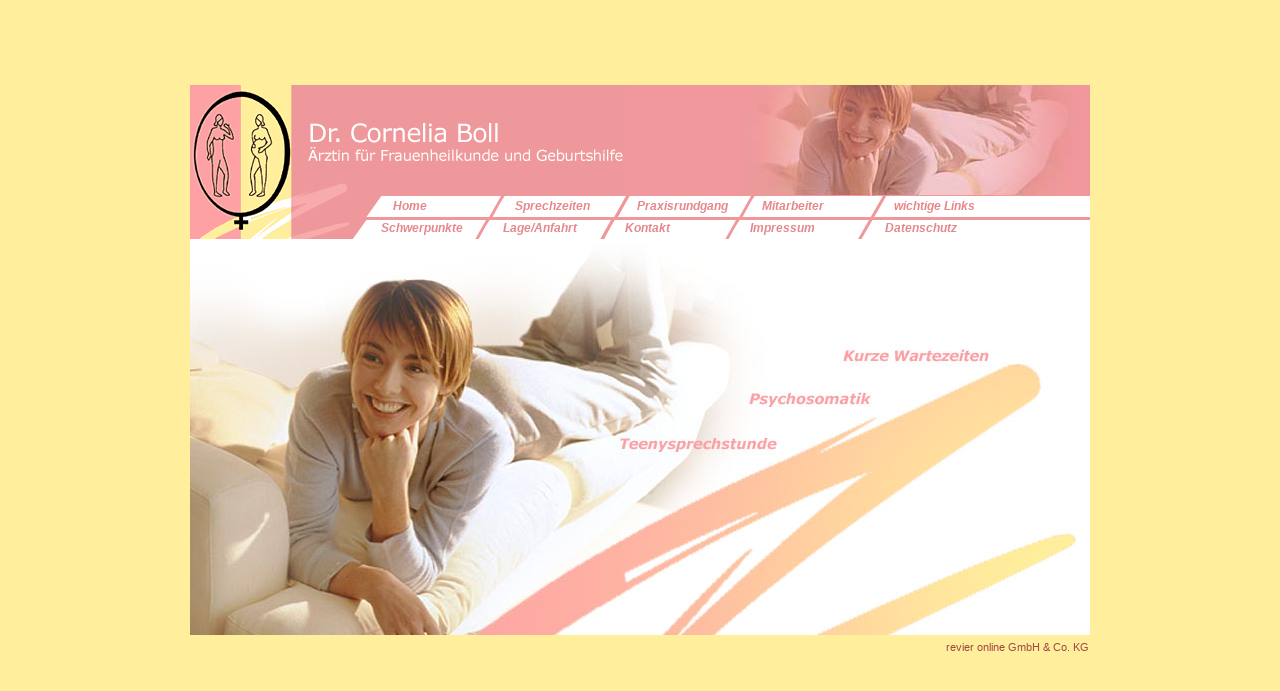

--- FILE ---
content_type: text/html
request_url: https://www.praxis-boll.de/
body_size: 400
content:
<html>

<head>
<title>Dr. Cornelia Boll</title>
<meta NAME="author" content="Web-Design Reischmann / http://www.reischmann.de">



</head>


<frameset framespacing="0" border="0" rows="*,550,*" frameborder="0">
  <frame name="Oben" scrolling="no" noresize target="Inhalt" src="leer1.htm">
  <frameset cols="*,900,*" frameborder="no">
    <frame src="leer-z.htm" name="Inhalt" frameborder="no" scrolling="no" noresize target="Hauptframe">
    <frameset rows="154,*" frameborder="no">
      <frame src="menu.htm" name="Hauptframe" frameborder="no" scrolling="no" noresize target="_self">
      <frame src="mitte.htm" name="Hauptframe200" frameborder="no" scrolling="no" noresize id="Hauptframe200" target="_self">
    </frameset>
    <frame src="leer1.htm" name="Hauptframe1" frameborder="no" scrolling="no" noresize target="Inhalt">
  </frameset>
  <frame name="Unten" scrolling="no" noresize target="Inhalt" src="webdesign-reischmann.htm">
  <noframes>
  <body>

  <p> Suchbegriffe folgen noch !!<br>
  </p>

  <p>leer.gif &lt;--<img border="0" src="images/leer.gif" width="36" height="16">--<img border="0" src="images/leer.gif" width="36" height="16">--<img border="0" src="images/leer.gif" width="36" height="16">--<img border="0" src="images/leer.gif" width="36" height="16">--<img border="0" src="images/leer.gif" width="36" height="16">--<img border="0" src="images/leer.gif" width="36" height="16">--<img border="0" src="images/leer.gif" width="36" height="16">--<img border="0" src="images/leer.gif" width="36" height="16">--<img border="0" src="images/leer.gif" width="36" height="16">--<img border="0" src="images/leer.gif" width="36" height="16">--<img border="0" src="images/leer.gif" width="36" height="16">--<img border="0" src="images/leer.gif" width="36" height="16">--&gt;</p>

</body>

  </noframes>
</frameset>

</html>


--- FILE ---
content_type: text/html
request_url: https://www.praxis-boll.de/leer1.htm
body_size: 3
content:
<html>

<head>
<title>Dr. Cornelia Boll</title>
</head>

<body bgcolor="#FFEF9C">



</body>


</html>


--- FILE ---
content_type: text/html
request_url: https://www.praxis-boll.de/leer-z.htm
body_size: 9
content:
<html>

<head>
<title>Dr. Cornelia Boll</title>
</head>

<body bgcolor="#FFEF9C">

<p></p>

 
</body>


</html>



--- FILE ---
content_type: text/html
request_url: https://www.praxis-boll.de/menu.htm
body_size: 625
content:
<html>

<head>
<title>Dr. Cornelia Boll</title>
<link href="style2.css" rel="stylesheet" type="text/css">
</head>

<body bgcolor="#FFFFFF" leftMargin="0" topMargin="0" MARGINHEIGHT="0" MARGINWIDTH="0">
<table width="900" border="0" cellspacing="0" cellpadding="0">
  <tr> 
    <td rowspan="2" valign="top"><img src="images/logo-li.gif" width="191" height="154"></td>
    <td valign="top"><img src="images/logo-li2.gif" width="250" height="111"></td>
    <td valign="top"><img src="images/oben.jpg" width="459" height="111"></td>
  </tr>
  <tr> 
    <td colspan="2" background="images/m-hi.gif" width="708" height="43"><table border="0" cellspacing="0" cellpadding="0">
        <tr height="1">
          <td><img src="images/leer.gif" width="122" height="1"></td>
          <td height="1"><img src="images/leer.gif" width="122" height="1"></td>
          <td height="1"><img src="images/leer.gif" width="125" height="1"></td>
          <td height="1"><img src="images/leer.gif" width="126" height="1"></td>
          <td height="1"></td>
          <td></td>
        </tr>
        <tr>
          <td><a href="mitte.htm" target="Hauptframe200">&nbsp;&nbsp;&nbsp;&nbsp;Home</a></td>
          <td height="18"><a href="offnungszeiten.htm" target="Hauptframe200">&nbsp;&nbsp;&nbsp;&nbsp;Sprechzeiten</a></td>
          <td height="18"><a href="rundgang.htm" target="Hauptframe200">&nbsp;&nbsp;&nbsp;&nbsp;Praxisrundgang</a></td>
          <td height="18"><a href="mitarbeiter.htm" target="Hauptframe200">&nbsp;&nbsp;&nbsp;&nbsp;Mitarbeiter</a></td>
          <td height="18"><a href="links.htm" target="Hauptframe200">&nbsp;&nbsp;&nbsp;&nbsp;&nbsp;&nbsp;wichtige 
            Links</a></td>
          <td>&nbsp;</td>
        </tr>
        <tr>
          <td><img src="images/leer.gif" width="122" height="8"></td>
          <td><img src="images/leer.gif" width="122" height="8"></td>
          <td><img src="images/leer.gif" width="125" height="8"></td>
          <td><img src="images/leer.gif" width="126" height="8"></td>
          <td></td>
          <td></td>
        </tr>
        <tr valign="top">
          <td><a href="schwerpunkte.htm" target="Hauptframe200">Schwerpunkte</a></td>
          <td height="20"><a href="lage.htm" target="Hauptframe200">Lage/Anfahrt</a></td>
          <td height="20"><a href="kontakt.htm" target="Hauptframe200">Kontakt</a></td>
          <td height="20"><a href="impressum.htm" target="Hauptframe200">Impressum</a></td>
          <td height="20"><a href="datenschutz.htm"
                             target="Hauptframe200">&nbsp;&nbsp;&nbsp;Datenschutz
          </a></td>
          <td height="20">&nbsp;&nbsp;</td>
          <td>&nbsp;</td>
        </tr>
      </table></td>
  </tr>
</table>
 
</body>


</html>


--- FILE ---
content_type: text/html
request_url: https://www.praxis-boll.de/mitte.htm
body_size: 266
content:
<html>

<head>
<title>Dr. Cornelia Boll</title>
<base target="_self">

<link href="style.css" rel="stylesheet" type="text/css">
</head>

<body bgcolor="#FFFFFF" leftMargin="0" topMargin="0" MARGINHEIGHT="0" MARGINWIDTH="0">
<table border="0" cellspacing="0" cellpadding="0">
  <tr>
    <td><img src="images/start1.jpg" width="410" height="396"></td>
    <td><img src="images/start2.jpg" width="478" height="396" border="0" usemap="#Map"></td>
  </tr>
</table>
<map name="Map">
  <area shape="rect" coords="15,190,181,217" href="offnungszeiten.htm">
</map>

</body>


</html>


--- FILE ---
content_type: text/html
request_url: https://www.praxis-boll.de/leer1.htm
body_size: 3
content:
<html>

<head>
<title>Dr. Cornelia Boll</title>
</head>

<body bgcolor="#FFEF9C">



</body>


</html>


--- FILE ---
content_type: text/html
request_url: https://www.praxis-boll.de/webdesign-reischmann.htm
body_size: 175
content:
<html>

<head>
<title>revier online</title>
<link href="style.css" rel="stylesheet" type="text/css">
</head>

<body bgcolor="#FFEF9C" topmargin="6">
<table width="898" border="0" align="center" cellpadding="0" cellspacing="0">
  <tr>
    <td align="right" ><a href="http://www.revier.de" target="_blank" class="webdesign">revier online GmbH & Co. KG</a></td>
  </tr>
</table>


</body>


</html>


--- FILE ---
content_type: text/css
request_url: https://www.praxis-boll.de/style2.css
body_size: 690
content:
/* ---- Normale Links auf der Seite ----- */
a:link 		{	font-family: Arial, Verdana, Tahoma, Helvetica, sans-serif;	color: #E6888B;	font-size: 12px;  line-height: 85%;	font-weight: bold;	font-style: italic;   TEXT-DECORATION: none}
a:visited 	{	font-family: Arial, Verdana, Tahoma, Helvetica, sans-serif;	color: #E6888B;	font-size: 12px;  line-height: 85%; font-weight: bold;	font-style: italic;   TEXT-DECORATION: none}
a:hover 	{ 	font-family: Arial, Verdana, Tahoma, Helvetica, sans-serif;	color: #CC3300;	font-size: 12px;  line-height: 85%;	font-weight: bold;	font-style: italic;   TEXT-DECORATION: none}
a:activ 	{ 	font-family: Arial, Verdana, Tahoma, Helvetica, sans-serif;	color: #CC3300;	font-size: 12px;  line-height: 85%; font-weight: bold;	font-style: italic;   TEXT-DECORATION: none}




--- FILE ---
content_type: text/css
request_url: https://www.praxis-boll.de/style.css
body_size: 3718
content:
/* ---- Normale Links auf der Seite ----- */
a:link 		{	font-family: Arial, Verdana, Tahoma, Helvetica, sans-serif;	color: #000000;	font-size: 13px; TEXT-DECORATION: underline}
a:visited 	{	font-family: Arial, Verdana, Tahoma, Helvetica, sans-serif;	color: #000000;	font-size: 13px; TEXT-DECORATION: underline}
a:hover 	{ 	font-family: Arial, Verdana, Tahoma, Helvetica, sans-serif;	color: #E6888B;	font-size: 13px; TEXT-DECORATION: underline}


/* ---- Menülinks als eigene Klasse einbauen mit  ... class="menulink" ... ----- */
.linkklein 	{color: #000000; font-size: 11px; font-family: Arial, Verdana, Tahoma, Helvetica, sans-serif; text-decoration: underline;}
a.linkklein:link {color: #000000; font-size: 11px; font-family: Arial, Verdana, Tahoma, Helvetica, sans-serif; text-decoration: underline}
a.linkklein:active {color: #660000; font-size: 11px; font-family: Arial, Verdana, Tahoma, Helvetica, sans-serif; text-decoration: underline}
a.linkklein:visited {color: #000000; font-size: 11px; font-family: Arial, Verdana, Tahoma, Helvetica, sans-serif; text-decoration: underline}
a.linkklein:hover {color: #660000; font-size: 11px; font-family: Arial, Verdana, Tahoma, Helvetica, sans-serif; text-decoration: underline}




/* ---- Menülinks als eigene Klasse einbauen mit  ... class="menulink" ... ----- */
.menulink 	{	color: #0000FF; font-size: 11px; font-family: Arial, Verdana, Tahoma, Helvetica, sans-serif}
a.menulink:link {color: #0000ff; font-size: 11px; TEXT-DECORATION: none}
a.menulink:active {color: #ffffff; font-size: 11px; TEXT-DECORATION: none}
a.menulink:visited {color: #0000ff; font-size: 11px; TEXT-DECORATION: none}
a.menulink:hover {color: #ffffff; font-size: 11px; TEXT-DECORATION: none}


/* ---- webdesign reischmann link  ... class="webdesign" ... ----- */
.webdesign 	{	color: #A14842; font-size: 11px; font-family: Arial, Verdana, Tahoma, Helvetica, sans-serif}
a.webdesign:link {color: #A14842; font-size: 11px; TEXT-DECORATION: none}
a.webdesign:active {color: #A14842; font-size: 11px; TEXT-DECORATION: none}
a.webdesign:visited {color: #A14842; font-size: 11px; TEXT-DECORATION: none}
a.webdesign:hover {color: #000000; font-size: 11px; TEXT-DECORATION: none}

/* ---- Standardformatierungen ----- */
body { 	font-family: Arial, Verdana, Tahoma, Helvetica, sans-serif;	font-size: 13px;	font-weight: normal;

    scrollbar-base-color: E6888B; 			/* ---- Grundfarbe Balkenfarbe */
    scrollbar-face-color: default; 			/* ---- Erhabene Elemente  	*/     
    scrollbar-track-color: FFEF9C;			/* ---- Lauffläche, Seitenfarbe	*/		
    scrollbar-arrow-color: FFEF9C;			/* ---- Pfeile 				*/					
    scrollbar-3dlight-color: default;		/* ---- Helle 3-D-Elemente (links und oben) 					*/
    scrollbar-darkshadow-color: default; 	/* ---- Dunkle Schattenelemente (rechts und unten) 				*/
    scrollbar-highlight-color: default;		/* ---- Helle Elemente (Glanzlicht, 50% Raseter der Lauffläche) */
    scrollbar-shadow-color: default;		/* ---- Dunkle 3-D-Elemente (rechts und unten) 					*/	
	}
	
table, tr, td, p, br {	font-family: Arial, Verdana, Tahoma, Helvetica, sans-serif;	font-size: 13px;	font-weight: normal;}

/* ---- Eigene Klassen ----- */
.ueberschrift { font-family: Arial, Verdana, Tahoma, Helvetica, sans-serif;	font-size: 13px;	font-weight: bold;	color: #CC3300}
.ueberschriftgr { font-family: Arial, Verdana, Tahoma, Helvetica, sans-serif;	font-size: 16px;	font-style: italic;   	font-weight: bold;	color: #CC3300}
.klein { font-family: Arial, Verdana, Tahoma, Helvetica, sans-serif;	font-size: 11px;	font-weight: normal;	color: #000000}

input, textarea, select  {
	border:1pt solid #000000;
	font-family: Arial, Verdana, Tahoma, Helvetica, sans-serif;
	color: #000000;
	font-size: 11px;
}

.ohne  {
	border:0pt;
}

--- FILE ---
content_type: text/css
request_url: https://www.praxis-boll.de/style.css
body_size: 3718
content:
/* ---- Normale Links auf der Seite ----- */
a:link 		{	font-family: Arial, Verdana, Tahoma, Helvetica, sans-serif;	color: #000000;	font-size: 13px; TEXT-DECORATION: underline}
a:visited 	{	font-family: Arial, Verdana, Tahoma, Helvetica, sans-serif;	color: #000000;	font-size: 13px; TEXT-DECORATION: underline}
a:hover 	{ 	font-family: Arial, Verdana, Tahoma, Helvetica, sans-serif;	color: #E6888B;	font-size: 13px; TEXT-DECORATION: underline}


/* ---- Menülinks als eigene Klasse einbauen mit  ... class="menulink" ... ----- */
.linkklein 	{color: #000000; font-size: 11px; font-family: Arial, Verdana, Tahoma, Helvetica, sans-serif; text-decoration: underline;}
a.linkklein:link {color: #000000; font-size: 11px; font-family: Arial, Verdana, Tahoma, Helvetica, sans-serif; text-decoration: underline}
a.linkklein:active {color: #660000; font-size: 11px; font-family: Arial, Verdana, Tahoma, Helvetica, sans-serif; text-decoration: underline}
a.linkklein:visited {color: #000000; font-size: 11px; font-family: Arial, Verdana, Tahoma, Helvetica, sans-serif; text-decoration: underline}
a.linkklein:hover {color: #660000; font-size: 11px; font-family: Arial, Verdana, Tahoma, Helvetica, sans-serif; text-decoration: underline}




/* ---- Menülinks als eigene Klasse einbauen mit  ... class="menulink" ... ----- */
.menulink 	{	color: #0000FF; font-size: 11px; font-family: Arial, Verdana, Tahoma, Helvetica, sans-serif}
a.menulink:link {color: #0000ff; font-size: 11px; TEXT-DECORATION: none}
a.menulink:active {color: #ffffff; font-size: 11px; TEXT-DECORATION: none}
a.menulink:visited {color: #0000ff; font-size: 11px; TEXT-DECORATION: none}
a.menulink:hover {color: #ffffff; font-size: 11px; TEXT-DECORATION: none}


/* ---- webdesign reischmann link  ... class="webdesign" ... ----- */
.webdesign 	{	color: #A14842; font-size: 11px; font-family: Arial, Verdana, Tahoma, Helvetica, sans-serif}
a.webdesign:link {color: #A14842; font-size: 11px; TEXT-DECORATION: none}
a.webdesign:active {color: #A14842; font-size: 11px; TEXT-DECORATION: none}
a.webdesign:visited {color: #A14842; font-size: 11px; TEXT-DECORATION: none}
a.webdesign:hover {color: #000000; font-size: 11px; TEXT-DECORATION: none}

/* ---- Standardformatierungen ----- */
body { 	font-family: Arial, Verdana, Tahoma, Helvetica, sans-serif;	font-size: 13px;	font-weight: normal;

    scrollbar-base-color: E6888B; 			/* ---- Grundfarbe Balkenfarbe */
    scrollbar-face-color: default; 			/* ---- Erhabene Elemente  	*/     
    scrollbar-track-color: FFEF9C;			/* ---- Lauffläche, Seitenfarbe	*/		
    scrollbar-arrow-color: FFEF9C;			/* ---- Pfeile 				*/					
    scrollbar-3dlight-color: default;		/* ---- Helle 3-D-Elemente (links und oben) 					*/
    scrollbar-darkshadow-color: default; 	/* ---- Dunkle Schattenelemente (rechts und unten) 				*/
    scrollbar-highlight-color: default;		/* ---- Helle Elemente (Glanzlicht, 50% Raseter der Lauffläche) */
    scrollbar-shadow-color: default;		/* ---- Dunkle 3-D-Elemente (rechts und unten) 					*/	
	}
	
table, tr, td, p, br {	font-family: Arial, Verdana, Tahoma, Helvetica, sans-serif;	font-size: 13px;	font-weight: normal;}

/* ---- Eigene Klassen ----- */
.ueberschrift { font-family: Arial, Verdana, Tahoma, Helvetica, sans-serif;	font-size: 13px;	font-weight: bold;	color: #CC3300}
.ueberschriftgr { font-family: Arial, Verdana, Tahoma, Helvetica, sans-serif;	font-size: 16px;	font-style: italic;   	font-weight: bold;	color: #CC3300}
.klein { font-family: Arial, Verdana, Tahoma, Helvetica, sans-serif;	font-size: 11px;	font-weight: normal;	color: #000000}

input, textarea, select  {
	border:1pt solid #000000;
	font-family: Arial, Verdana, Tahoma, Helvetica, sans-serif;
	color: #000000;
	font-size: 11px;
}

.ohne  {
	border:0pt;
}